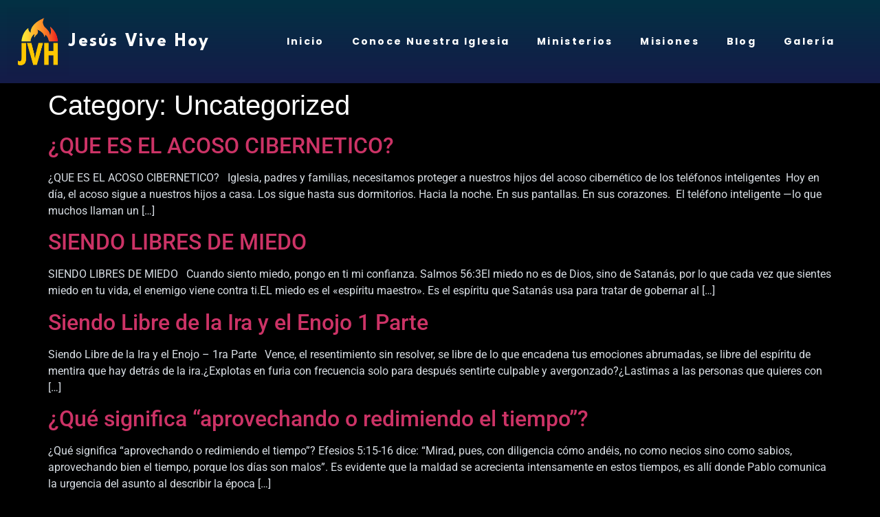

--- FILE ---
content_type: text/css
request_url: https://jesusvivehoy.org/wp-content/uploads/elementor/css/post-6368.css?ver=1769527874
body_size: 176
content:
.elementor-kit-6368{--e-global-color-primary:#E1EAFF;--e-global-color-secondary:#09366D;--e-global-color-text:#DEDEE5;--e-global-color-accent:#0010B1;--e-global-color-23c34df:#08127D;--e-global-color-35f3e51:#DEDCD3A6;--e-global-typography-primary-font-family:"Sorts Mill Goudy";--e-global-typography-primary-font-size:28px;--e-global-typography-primary-font-weight:700;--e-global-typography-primary-line-height:1px;--e-global-typography-primary-letter-spacing:2.3px;--e-global-typography-secondary-font-family:"Rufina";--e-global-typography-secondary-font-weight:400;--e-global-typography-secondary-letter-spacing:2.4px;--e-global-typography-text-font-family:"Roboto";--e-global-typography-text-font-weight:400;--e-global-typography-accent-font-family:"Roboto";--e-global-typography-accent-font-weight:500;--e-global-typography-3aa168c-font-family:"Whisper";--e-global-typography-3aa168c-font-size:20px;--e-global-typography-227cfcf-font-family:"Poppins";--e-global-typography-227cfcf-font-size:48px;--e-global-typography-227cfcf-font-style:normal;--e-global-typography-227cfcf-text-decoration:none;--e-global-typography-227cfcf-line-height:120%;background-color:#000000;color:#D8DEE4;}.elementor-kit-6368 e-page-transition{background-color:#FFBC7D;}.elementor-kit-6368 h1{color:#FFFFFF;}.elementor-kit-6368 h2{color:#FFFFFF;}.elementor-section.elementor-section-boxed > .elementor-container{max-width:1500px;}.e-con{--container-max-width:1500px;}.elementor-widget:not(:last-child){margin-block-end:20px;}.elementor-element{--widgets-spacing:20px 20px;--widgets-spacing-row:20px;--widgets-spacing-column:20px;}{}h1.entry-title{display:var(--page-title-display);}.site-header .site-branding{flex-direction:row;align-items:center;gap:2px;}.site-header .header-inner{width:0px;max-width:100%;}.site-header{padding-inline-end:0px;padding-inline-start:0px;}.site-header .site-branding .site-logo img{width:0px;max-width:0px;}.site-footer .site-branding{flex-direction:column;align-items:stretch;}@media(max-width:1024px){.elementor-kit-6368{--e-global-typography-227cfcf-font-size:40px;}.elementor-section.elementor-section-boxed > .elementor-container{max-width:1024px;}.e-con{--container-max-width:1024px;}}@media(max-width:767px){.elementor-kit-6368{--e-global-typography-227cfcf-font-size:32px;--e-global-typography-227cfcf-line-height:120%;}.elementor-section.elementor-section-boxed > .elementor-container{max-width:767px;}.e-con{--container-max-width:767px;}}

--- FILE ---
content_type: text/css
request_url: https://jesusvivehoy.org/wp-content/uploads/elementor/css/post-6450.css?ver=1769527875
body_size: 661
content:
.elementor-6450 .elementor-element.elementor-element-ce29eeb{--display:flex;--flex-direction:row;--container-widget-width:initial;--container-widget-height:100%;--container-widget-flex-grow:1;--container-widget-align-self:stretch;--flex-wrap-mobile:wrap;}.elementor-6450 .elementor-element.elementor-element-ce29eeb:not(.elementor-motion-effects-element-type-background), .elementor-6450 .elementor-element.elementor-element-ce29eeb > .elementor-motion-effects-container > .elementor-motion-effects-layer{background-color:transparent;background-image:linear-gradient(180deg, #023143 0%, #151B49 100%);}.elementor-widget-theme-site-logo .widget-image-caption{color:var( --e-global-color-text );font-family:var( --e-global-typography-text-font-family ), Sans-serif;font-weight:var( --e-global-typography-text-font-weight );}.elementor-6450 .elementor-element.elementor-element-ed00fd2{width:var( --container-widget-width, 7.16% );max-width:7.16%;--container-widget-width:7.16%;--container-widget-flex-grow:0;}.elementor-6450 .elementor-element.elementor-element-ed00fd2.elementor-element{--flex-grow:0;--flex-shrink:0;}.elementor-widget-heading .elementor-heading-title{font-family:var( --e-global-typography-primary-font-family ), Sans-serif;font-size:var( --e-global-typography-primary-font-size );font-weight:var( --e-global-typography-primary-font-weight );line-height:var( --e-global-typography-primary-line-height );letter-spacing:var( --e-global-typography-primary-letter-spacing );color:var( --e-global-color-primary );}.elementor-6450 .elementor-element.elementor-element-8407bc7{width:var( --container-widget-width, 17% );max-width:17%;--container-widget-width:17%;--container-widget-flex-grow:0;}.elementor-6450 .elementor-element.elementor-element-8407bc7.elementor-element{--align-self:center;--flex-grow:0;--flex-shrink:0;}.elementor-6450 .elementor-element.elementor-element-8407bc7 .elementor-heading-title{font-family:"League Spartan", Sans-serif;font-size:27px;color:#FFFFFF;}.elementor-widget-nav-menu .elementor-nav-menu .elementor-item{font-family:var( --e-global-typography-primary-font-family ), Sans-serif;font-size:var( --e-global-typography-primary-font-size );font-weight:var( --e-global-typography-primary-font-weight );line-height:var( --e-global-typography-primary-line-height );letter-spacing:var( --e-global-typography-primary-letter-spacing );}.elementor-widget-nav-menu .elementor-nav-menu--main .elementor-item{color:var( --e-global-color-text );fill:var( --e-global-color-text );}.elementor-widget-nav-menu .elementor-nav-menu--main .elementor-item:hover,
					.elementor-widget-nav-menu .elementor-nav-menu--main .elementor-item.elementor-item-active,
					.elementor-widget-nav-menu .elementor-nav-menu--main .elementor-item.highlighted,
					.elementor-widget-nav-menu .elementor-nav-menu--main .elementor-item:focus{color:var( --e-global-color-accent );fill:var( --e-global-color-accent );}.elementor-widget-nav-menu .elementor-nav-menu--main:not(.e--pointer-framed) .elementor-item:before,
					.elementor-widget-nav-menu .elementor-nav-menu--main:not(.e--pointer-framed) .elementor-item:after{background-color:var( --e-global-color-accent );}.elementor-widget-nav-menu .e--pointer-framed .elementor-item:before,
					.elementor-widget-nav-menu .e--pointer-framed .elementor-item:after{border-color:var( --e-global-color-accent );}.elementor-widget-nav-menu{--e-nav-menu-divider-color:var( --e-global-color-text );}.elementor-widget-nav-menu .elementor-nav-menu--dropdown .elementor-item, .elementor-widget-nav-menu .elementor-nav-menu--dropdown  .elementor-sub-item{font-family:var( --e-global-typography-accent-font-family ), Sans-serif;font-weight:var( --e-global-typography-accent-font-weight );}.elementor-6450 .elementor-element.elementor-element-26d5da3{width:var( --container-widget-width, 73% );max-width:73%;--container-widget-width:73%;--container-widget-flex-grow:0;}.elementor-6450 .elementor-element.elementor-element-26d5da3.elementor-element{--align-self:center;--flex-grow:0;--flex-shrink:0;}.elementor-6450 .elementor-element.elementor-element-26d5da3 .elementor-menu-toggle{margin-left:auto;}.elementor-6450 .elementor-element.elementor-element-26d5da3 .elementor-nav-menu .elementor-item{font-family:"Poppins", Sans-serif;font-size:14px;font-style:normal;text-decoration:none;line-height:120%;}.elementor-6450 .elementor-element.elementor-element-26d5da3 .elementor-nav-menu--main .elementor-item{color:#FFFFFF;fill:#FFFFFF;}.elementor-6450 .elementor-element.elementor-element-26d5da3 .elementor-nav-menu--main .elementor-item:hover,
					.elementor-6450 .elementor-element.elementor-element-26d5da3 .elementor-nav-menu--main .elementor-item.elementor-item-active,
					.elementor-6450 .elementor-element.elementor-element-26d5da3 .elementor-nav-menu--main .elementor-item.highlighted,
					.elementor-6450 .elementor-element.elementor-element-26d5da3 .elementor-nav-menu--main .elementor-item:focus{color:#FFFFFF;fill:#FFFFFF;}.elementor-6450 .elementor-element.elementor-element-26d5da3 .elementor-nav-menu--main:not(.e--pointer-framed) .elementor-item:before,
					.elementor-6450 .elementor-element.elementor-element-26d5da3 .elementor-nav-menu--main:not(.e--pointer-framed) .elementor-item:after{background-color:#B8780B;}.elementor-6450 .elementor-element.elementor-element-26d5da3 .e--pointer-framed .elementor-item:before,
					.elementor-6450 .elementor-element.elementor-element-26d5da3 .e--pointer-framed .elementor-item:after{border-color:#B8780B;}.elementor-6450 .elementor-element.elementor-element-26d5da3 .elementor-nav-menu--dropdown a, .elementor-6450 .elementor-element.elementor-element-26d5da3 .elementor-menu-toggle{color:#FFFFFF;fill:#FFFFFF;}.elementor-6450 .elementor-element.elementor-element-26d5da3 .elementor-nav-menu--dropdown{background-color:#000000;}.elementor-6450 .elementor-element.elementor-element-26d5da3 .elementor-nav-menu--dropdown .elementor-item, .elementor-6450 .elementor-element.elementor-element-26d5da3 .elementor-nav-menu--dropdown  .elementor-sub-item{font-family:"Poppins", Sans-serif;font-size:28px;font-weight:700;letter-spacing:2.3px;}.elementor-6450 .elementor-element.elementor-element-26d5da3 div.elementor-menu-toggle{color:#FFFFFF;}.elementor-6450 .elementor-element.elementor-element-26d5da3 div.elementor-menu-toggle svg{fill:#FFFFFF;}.elementor-theme-builder-content-area{height:400px;}.elementor-location-header:before, .elementor-location-footer:before{content:"";display:table;clear:both;}@media(max-width:1024px){.elementor-6450 .elementor-element.elementor-element-ed00fd2{width:var( --container-widget-width, 75.463px );max-width:75.463px;--container-widget-width:75.463px;--container-widget-flex-grow:0;}.elementor-widget-heading .elementor-heading-title{font-size:var( --e-global-typography-primary-font-size );line-height:var( --e-global-typography-primary-line-height );letter-spacing:var( --e-global-typography-primary-letter-spacing );}.elementor-6450 .elementor-element.elementor-element-8407bc7{--container-widget-width:397px;--container-widget-flex-grow:0;width:var( --container-widget-width, 397px );max-width:397px;}.elementor-6450 .elementor-element.elementor-element-8407bc7 .elementor-heading-title{font-size:35px;}.elementor-widget-nav-menu .elementor-nav-menu .elementor-item{font-size:var( --e-global-typography-primary-font-size );line-height:var( --e-global-typography-primary-line-height );letter-spacing:var( --e-global-typography-primary-letter-spacing );}.elementor-6450 .elementor-element.elementor-element-26d5da3{width:var( --container-widget-width, 389px );max-width:389px;--container-widget-width:389px;--container-widget-flex-grow:0;--nav-menu-icon-size:31px;}.elementor-6450 .elementor-element.elementor-element-26d5da3.elementor-element{--align-self:center;--flex-grow:0;--flex-shrink:1;}.elementor-6450 .elementor-element.elementor-element-26d5da3 .elementor-nav-menu .elementor-item{font-size:14px;}}@media(max-width:767px){.elementor-6450 .elementor-element.elementor-element-ed00fd2{width:var( --container-widget-width, 79px );max-width:79px;--container-widget-width:79px;--container-widget-flex-grow:0;text-align:start;}.elementor-6450 .elementor-element.elementor-element-ed00fd2.elementor-element{--align-self:flex-start;}.elementor-6450 .elementor-element.elementor-element-ed00fd2 img{width:60%;}.elementor-widget-heading .elementor-heading-title{font-size:var( --e-global-typography-primary-font-size );line-height:var( --e-global-typography-primary-line-height );letter-spacing:var( --e-global-typography-primary-letter-spacing );}.elementor-6450 .elementor-element.elementor-element-8407bc7{--container-widget-width:175px;--container-widget-flex-grow:0;width:var( --container-widget-width, 175px );max-width:175px;text-align:start;}.elementor-6450 .elementor-element.elementor-element-8407bc7.elementor-element{--align-self:center;}.elementor-6450 .elementor-element.elementor-element-8407bc7 .elementor-heading-title{font-size:21px;}.elementor-widget-nav-menu .elementor-nav-menu .elementor-item{font-size:var( --e-global-typography-primary-font-size );line-height:var( --e-global-typography-primary-line-height );letter-spacing:var( --e-global-typography-primary-letter-spacing );}.elementor-6450 .elementor-element.elementor-element-26d5da3{width:var( --container-widget-width, 52px );max-width:52px;--container-widget-width:52px;--container-widget-flex-grow:0;--nav-menu-icon-size:22px;}.elementor-6450 .elementor-element.elementor-element-26d5da3.elementor-element{--align-self:center;}.elementor-6450 .elementor-element.elementor-element-26d5da3 .elementor-nav-menu .elementor-item{font-size:9px;line-height:120%;}}

--- FILE ---
content_type: text/css
request_url: https://jesusvivehoy.org/wp-content/uploads/elementor/css/post-6482.css?ver=1769527875
body_size: 1147
content:
.elementor-6482 .elementor-element.elementor-element-69f57cac{--display:flex;--min-height:424px;--flex-direction:row;--container-widget-width:calc( ( 1 - var( --container-widget-flex-grow ) ) * 100% );--container-widget-height:100%;--container-widget-flex-grow:1;--container-widget-align-self:stretch;--flex-wrap-mobile:wrap;--align-items:stretch;--gap:0px 0px;--row-gap:0px;--column-gap:0px;--overlay-opacity:0.5;--padding-top:5%;--padding-bottom:5%;--padding-left:8%;--padding-right:8%;}.elementor-6482 .elementor-element.elementor-element-69f57cac::before, .elementor-6482 .elementor-element.elementor-element-69f57cac > .elementor-background-video-container::before, .elementor-6482 .elementor-element.elementor-element-69f57cac > .e-con-inner > .elementor-background-video-container::before, .elementor-6482 .elementor-element.elementor-element-69f57cac > .elementor-background-slideshow::before, .elementor-6482 .elementor-element.elementor-element-69f57cac > .e-con-inner > .elementor-background-slideshow::before, .elementor-6482 .elementor-element.elementor-element-69f57cac > .elementor-motion-effects-container > .elementor-motion-effects-layer::before{background-color:transparent;--background-overlay:'';background-image:linear-gradient(180deg, var( --e-global-color-23c34df ) 0%, var( --e-global-color-primary ) 100%);}.elementor-6482 .elementor-element.elementor-element-2e5fa08{--display:flex;}.elementor-6482 .elementor-element.elementor-element-2e5fa08.e-con{--flex-grow:0;--flex-shrink:0;}.elementor-widget-heading .elementor-heading-title{font-family:var( --e-global-typography-primary-font-family ), Sans-serif;font-size:var( --e-global-typography-primary-font-size );font-weight:var( --e-global-typography-primary-font-weight );line-height:var( --e-global-typography-primary-line-height );letter-spacing:var( --e-global-typography-primary-letter-spacing );color:var( --e-global-color-primary );}.elementor-6482 .elementor-element.elementor-element-67bae870{width:var( --container-widget-width, 119.897% );max-width:119.897%;--container-widget-width:119.897%;--container-widget-flex-grow:0;}.elementor-6482 .elementor-element.elementor-element-67bae870.elementor-element{--flex-grow:0;--flex-shrink:0;}.elementor-6482 .elementor-element.elementor-element-67bae870 .elementor-heading-title{font-family:"Whisper", Sans-serif;font-size:46px;font-weight:700;text-transform:capitalize;font-style:normal;text-decoration:none;line-height:1.2em;letter-spacing:0px;}.elementor-6482 .elementor-element.elementor-element-7db9ffc.elementor-element{--align-self:flex-start;}.elementor-6482 .elementor-element.elementor-element-7db9ffc .elementor-heading-title{font-family:"Rufina", Sans-serif;font-size:15px;font-weight:600;letter-spacing:2.4px;color:#ffffff;}.elementor-6482 .elementor-element.elementor-element-f7b7454{--display:flex;}.elementor-6482 .elementor-element.elementor-element-f7b7454.e-con{--flex-grow:0;--flex-shrink:0;}.elementor-widget-icon-list .elementor-icon-list-item:not(:last-child):after{border-color:var( --e-global-color-text );}.elementor-widget-icon-list .elementor-icon-list-icon i{color:var( --e-global-color-primary );}.elementor-widget-icon-list .elementor-icon-list-icon svg{fill:var( --e-global-color-primary );}.elementor-widget-icon-list .elementor-icon-list-item > .elementor-icon-list-text, .elementor-widget-icon-list .elementor-icon-list-item > a{font-family:var( --e-global-typography-text-font-family ), Sans-serif;font-weight:var( --e-global-typography-text-font-weight );}.elementor-widget-icon-list .elementor-icon-list-text{color:var( --e-global-color-secondary );}.elementor-6482 .elementor-element.elementor-element-24cbd28f{width:var( --container-widget-width, 92.015% );max-width:92.015%;--container-widget-width:92.015%;--container-widget-flex-grow:0;--e-icon-list-icon-size:18px;--icon-vertical-offset:0px;}.elementor-6482 .elementor-element.elementor-element-24cbd28f.elementor-element{--flex-grow:0;--flex-shrink:0;}.elementor-6482 .elementor-element.elementor-element-24cbd28f .elementor-icon-list-items:not(.elementor-inline-items) .elementor-icon-list-item:not(:last-child){padding-block-end:calc(0px/2);}.elementor-6482 .elementor-element.elementor-element-24cbd28f .elementor-icon-list-items:not(.elementor-inline-items) .elementor-icon-list-item:not(:first-child){margin-block-start:calc(0px/2);}.elementor-6482 .elementor-element.elementor-element-24cbd28f .elementor-icon-list-items.elementor-inline-items .elementor-icon-list-item{margin-inline:calc(0px/2);}.elementor-6482 .elementor-element.elementor-element-24cbd28f .elementor-icon-list-items.elementor-inline-items{margin-inline:calc(-0px/2);}.elementor-6482 .elementor-element.elementor-element-24cbd28f .elementor-icon-list-items.elementor-inline-items .elementor-icon-list-item:after{inset-inline-end:calc(-0px/2);}.elementor-6482 .elementor-element.elementor-element-24cbd28f .elementor-icon-list-icon i{color:var( --e-global-color-35f3e51 );transition:color 0.3s;}.elementor-6482 .elementor-element.elementor-element-24cbd28f .elementor-icon-list-icon svg{fill:var( --e-global-color-35f3e51 );transition:fill 0.3s;}.elementor-6482 .elementor-element.elementor-element-24cbd28f .elementor-icon-list-item > .elementor-icon-list-text, .elementor-6482 .elementor-element.elementor-element-24cbd28f .elementor-icon-list-item > a{font-family:"Poppins", Sans-serif;font-size:16px;font-weight:300;text-transform:none;font-style:normal;text-decoration:none;line-height:1.5em;letter-spacing:0px;}.elementor-6482 .elementor-element.elementor-element-24cbd28f .elementor-icon-list-text{color:#FFFFFFF5;transition:color 0.3s;}.elementor-6482 .elementor-element.elementor-element-aa7a84b{--display:flex;}.elementor-6482 .elementor-element.elementor-element-aa7a84b.e-con{--flex-grow:0;--flex-shrink:0;}.elementor-widget-theme-site-logo .widget-image-caption{color:var( --e-global-color-text );font-family:var( --e-global-typography-text-font-family ), Sans-serif;font-weight:var( --e-global-typography-text-font-weight );}.elementor-6482 .elementor-element.elementor-element-c26fa8f.elementor-element{--flex-grow:0;--flex-shrink:0;}.elementor-6482 .elementor-element.elementor-element-fb7b9bd .elementor-repeater-item-ceba2a6.elementor-social-icon{background-color:#C100DA;}.elementor-6482 .elementor-element.elementor-element-fb7b9bd .elementor-repeater-item-ceba2a6.elementor-social-icon i{color:#E4E4E4;}.elementor-6482 .elementor-element.elementor-element-fb7b9bd .elementor-repeater-item-ceba2a6.elementor-social-icon svg{fill:#E4E4E4;}.elementor-6482 .elementor-element.elementor-element-fb7b9bd{--grid-template-columns:repeat(0, auto);width:var( --container-widget-width, 100% );max-width:100%;--container-widget-width:100%;--container-widget-flex-grow:0;--grid-column-gap:5px;--grid-row-gap:0px;}.elementor-6482 .elementor-element.elementor-element-fb7b9bd .elementor-widget-container{text-align:left;}.elementor-6482 .elementor-element.elementor-element-fb7b9bd.elementor-element{--align-self:center;--flex-grow:0;--flex-shrink:0;}.elementor-6482 .elementor-element.elementor-element-3df364b7{--display:flex;--min-height:45px;--flex-direction:column;--container-widget-width:calc( ( 1 - var( --container-widget-flex-grow ) ) * 100% );--container-widget-height:initial;--container-widget-flex-grow:0;--container-widget-align-self:initial;--flex-wrap-mobile:wrap;--justify-content:center;--align-items:stretch;--gap:0px 0px;--row-gap:0px;--column-gap:0px;--padding-top:0%;--padding-bottom:0%;--padding-left:8%;--padding-right:8%;}.elementor-6482 .elementor-element.elementor-element-3df364b7:not(.elementor-motion-effects-element-type-background), .elementor-6482 .elementor-element.elementor-element-3df364b7 > .elementor-motion-effects-container > .elementor-motion-effects-layer{background-color:#467FF7;}.elementor-6482 .elementor-element.elementor-element-3df364b7.e-con{--flex-grow:0;--flex-shrink:0;}.elementor-6482 .elementor-element.elementor-element-7c0ccb7a{text-align:center;}.elementor-6482 .elementor-element.elementor-element-7c0ccb7a .elementor-heading-title{font-family:"Poppins", Sans-serif;font-size:16px;font-weight:300;text-transform:none;font-style:normal;text-decoration:none;line-height:1.5em;letter-spacing:0px;color:#FFFFFF;}.elementor-theme-builder-content-area{height:400px;}.elementor-location-header:before, .elementor-location-footer:before{content:"";display:table;clear:both;}@media(max-width:1024px){.elementor-6482 .elementor-element.elementor-element-69f57cac{--flex-direction:row-reverse;--container-widget-width:initial;--container-widget-height:100%;--container-widget-flex-grow:1;--container-widget-align-self:stretch;--flex-wrap-mobile:wrap-reverse;--flex-wrap:wrap;--padding-top:8%;--padding-bottom:8%;--padding-left:5%;--padding-right:5%;}.elementor-widget-heading .elementor-heading-title{font-size:var( --e-global-typography-primary-font-size );line-height:var( --e-global-typography-primary-line-height );letter-spacing:var( --e-global-typography-primary-letter-spacing );}.elementor-6482 .elementor-element.elementor-element-24cbd28f{width:var( --container-widget-width, 586.287px );max-width:586.287px;--container-widget-width:586.287px;--container-widget-flex-grow:0;}.elementor-6482 .elementor-element.elementor-element-24cbd28f .elementor-icon-list-item > .elementor-icon-list-text, .elementor-6482 .elementor-element.elementor-element-24cbd28f .elementor-icon-list-item > a{font-size:14px;}.elementor-6482 .elementor-element.elementor-element-3df364b7{--padding-top:0%;--padding-bottom:0%;--padding-left:5%;--padding-right:5%;}.elementor-6482 .elementor-element.elementor-element-7c0ccb7a .elementor-heading-title{font-size:14px;}}@media(max-width:767px){.elementor-6482 .elementor-element.elementor-element-69f57cac{--min-height:187px;--flex-direction:row-reverse;--container-widget-width:initial;--container-widget-height:100%;--container-widget-flex-grow:1;--container-widget-align-self:stretch;--flex-wrap-mobile:wrap-reverse;--padding-top:0%;--padding-bottom:12%;--padding-left:5%;--padding-right:0%;}.elementor-widget-heading .elementor-heading-title{font-size:var( --e-global-typography-primary-font-size );line-height:var( --e-global-typography-primary-line-height );letter-spacing:var( --e-global-typography-primary-letter-spacing );}.elementor-6482 .elementor-element.elementor-element-67bae870 .elementor-heading-title{font-size:39px;}.elementor-6482 .elementor-element.elementor-element-7db9ffc .elementor-heading-title{line-height:1.3em;}.elementor-6482 .elementor-element.elementor-element-24cbd28f .elementor-icon-list-items:not(.elementor-inline-items) .elementor-icon-list-item:not(:last-child){padding-block-end:calc(8px/2);}.elementor-6482 .elementor-element.elementor-element-24cbd28f .elementor-icon-list-items:not(.elementor-inline-items) .elementor-icon-list-item:not(:first-child){margin-block-start:calc(8px/2);}.elementor-6482 .elementor-element.elementor-element-24cbd28f .elementor-icon-list-items.elementor-inline-items .elementor-icon-list-item{margin-inline:calc(8px/2);}.elementor-6482 .elementor-element.elementor-element-24cbd28f .elementor-icon-list-items.elementor-inline-items{margin-inline:calc(-8px/2);}.elementor-6482 .elementor-element.elementor-element-24cbd28f .elementor-icon-list-items.elementor-inline-items .elementor-icon-list-item:after{inset-inline-end:calc(-8px/2);}.elementor-6482 .elementor-element.elementor-element-c26fa8f{width:var( --container-widget-width, 91.562px );max-width:91.562px;--container-widget-width:91.562px;--container-widget-flex-grow:0;}.elementor-6482 .elementor-element.elementor-element-c26fa8f.elementor-element{--align-self:center;}.elementor-6482 .elementor-element.elementor-element-fb7b9bd .elementor-widget-container{text-align:center;}.elementor-6482 .elementor-element.elementor-element-3df364b7.e-con{--flex-grow:0;--flex-shrink:0;}}@media(min-width:768px){.elementor-6482 .elementor-element.elementor-element-2e5fa08{--width:39.942%;}.elementor-6482 .elementor-element.elementor-element-f7b7454{--width:37.015%;}.elementor-6482 .elementor-element.elementor-element-aa7a84b{--width:19%;}}@media(max-width:1024px) and (min-width:768px){.elementor-6482 .elementor-element.elementor-element-3df364b7{--width:689.8px;}}